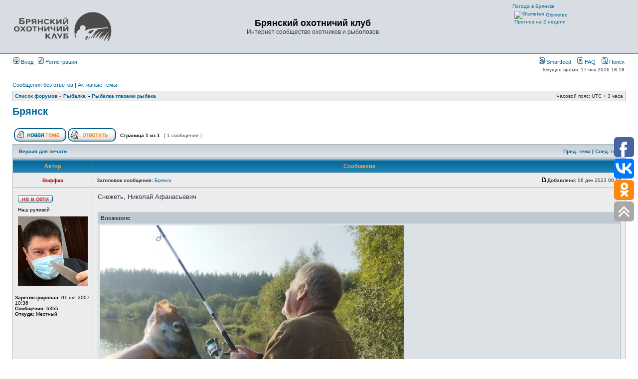

--- FILE ---
content_type: text/html; charset=UTF-8
request_url: https://hunter32.ru/viewtopic.php?f=13&t=7073&view=unread&sid=3bc283a48f731d9ea23d8e66b65c1f8a
body_size: 9575
content:
<!DOCTYPE html PUBLIC "-//W3C//DTD XHTML 1.0 Transitional//EN" "http://www.w3.org/TR/xhtml1/DTD/xhtml1-transitional.dtd">
<html xmlns="http://www.w3.org/1999/xhtml" dir="ltr" lang="ru" xml:lang="ru">
<head>

<meta http-equiv="content-type" content="text/html; charset=UTF-8" />
<meta http-equiv="content-language" content="ru" />
<meta http-equiv="content-style-type" content="text/css" />
<meta http-equiv="imagetoolbar" content="no" />
<meta name="resource-type" content="document" />
<meta name="distribution" content="global" />
<meta name="keywords" content="" />
<meta name="description" content="" />

<title>Брянский охотничий клуб &bull; Просмотр темы - Брянск</title>

<link rel="alternate" type="application/atom+xml" title="Канал - Брянский охотничий клуб" href="https://hunter32.ru/feed.php" /><link rel="alternate" type="application/atom+xml" title="Канал - Новости" href="https://hunter32.ru/feed.php?mode=news" /><link rel="alternate" type="application/atom+xml" title="Канал - Все форумы" href="https://hunter32.ru/feed.php?mode=forums" /><link rel="alternate" type="application/atom+xml" title="Канал - Новые темы" href="https://hunter32.ru/feed.php?mode=topics" /><link rel="alternate" type="application/atom+xml" title="Канал - Активные темы" href="https://hunter32.ru/feed.php?mode=topics_active" /><link rel="alternate" type="application/atom+xml" title="Канал - Форум - Рыбалка глазами рыбака" href="https://hunter32.ru/feed.php?f=13" /><link rel="alternate" type="application/atom+xml" title="Канал - Тема - Брянск" href="https://hunter32.ru/feed.php?f=13&amp;t=7073" />

<link rel="stylesheet" href="./styles/subsilver2/theme/stylesheet.css" type="text/css" />

<link rel="alternate" type="application/rss+xml" title="RSS" href="./smartfeed.php?feed_type=RSS2.0&amp;limit=1_DAY&amp;sort_by=standard&amp;feed_style=HTML" />
<link rel="alternate" type="application/atom+xml" title="ATOM" href="./smartfeed.php?feed_type=ATOM1.0&amp;limit=1_DAY&amp;sort_by=standard&amp;feed_style=HTML" />


<script type="text/javascript">
// <![CDATA[


function popup(url, width, height, name)
{
	if (!name)
	{
		name = '_popup';
	}

	window.open(url.replace(/&amp;/g, '&'), name, 'height=' + height + ',resizable=yes,scrollbars=yes,width=' + width);
	return false;
}

function jumpto()
{
	var page = prompt('Введите номер страницы, на которую хотите перейти:', '1');
	var per_page = '';
	var base_url = '';

	if (page !== null && !isNaN(page) && page == Math.floor(page) && page > 0)
	{
		if (base_url.indexOf('?') == -1)
		{
			document.location.href = base_url + '?start=' + ((page - 1) * per_page);
		}
		else
		{
			document.location.href = base_url.replace(/&amp;/g, '&') + '&start=' + ((page - 1) * per_page);
		}
	}
}

/**
* Find a member
*/
function find_username(url)
{
	popup(url, 760, 570, '_usersearch');
	return false;
}

/**
* Mark/unmark checklist
* id = ID of parent container, name = name prefix, state = state [true/false]
*/
function marklist(id, name, state)
{
	var parent = document.getElementById(id);
	if (!parent)
	{
		eval('parent = document.' + id);
	}

	if (!parent)
	{
		return;
	}

	var rb = parent.getElementsByTagName('input');
	
	for (var r = 0; r < rb.length; r++)
	{
		if (rb[r].name.substr(0, name.length) == name)
		{
			rb[r].checked = state;
		}
	}
}



	/**
	* Play quicktime file by determining it's width/height
	* from the displayed rectangle area
	*
	* Only defined if there is a file block present.
	*/
	function play_qt_file(obj)
	{
		var rectangle = obj.GetRectangle();

		if (rectangle)
		{
			rectangle = rectangle.split(',')
			var x1 = parseInt(rectangle[0]);
			var x2 = parseInt(rectangle[2]);
			var y1 = parseInt(rectangle[1]);
			var y2 = parseInt(rectangle[3]);

			var width = (x1 < 0) ? (x1 * -1) + x2 : x2 - x1;
			var height = (y1 < 0) ? (y1 * -1) + y2 : y2 - y1;
		}
		else
		{
			var width = 200;
			var height = 0;
		}

		obj.width = width;
		obj.height = height + 16;

		obj.SetControllerVisible(true);

		obj.Play();
	}


// ]]>
</script>
<!-- Global site tag (gtag.js) - Google Analytics -->
<script async src="https://www.googletagmanager.com/gtag/js?id=UA-36562842-1"></script>
<script>
  window.dataLayer = window.dataLayer || [];
  function gtag(){dataLayer.push(arguments);}
  gtag('js', new Date());

  gtag('config', 'UA-36562842-1');
</script>
<!-- Yandex.Metrika counter -->
<script type="text/javascript" >
   (function(m,e,t,r,i,k,a){m[i]=m[i]||function(){(m[i].a=m[i].a||[]).push(arguments)};
   var z = null;m[i].l=1*new Date();
   for (var j = 0; j < document.scripts.length; j++) {if (document.scripts[j].src === r) { return; }}
   k=e.createElement(t),a=e.getElementsByTagName(t)[0],k.async=1,k.src=r,a.parentNode.insertBefore(k,a)})
   (window, document, "script", "https://mc.yandex.ru/metrika/tag.js", "ym");

   ym(90253211, "init", {
        clickmap:true,
        trackLinks:true,
        accurateTrackBounce:true
   });
</script>
<!-- /Yandex.Metrika counter -->
</head>
<body class="ltr">

<a name="top"></a>

<div id="wrapheader">

	<div id="logodesc">
		<table width="100%" cellspacing="0">
		<tr>
			<td><a href="./index.php?sid=01dc83db0f6a4a70d998d13bf40370ad"><svg width="200" height="91"><image xlink:href="./styles/subsilver2/imageset/hunter_logo.svg" src="./styles/subsilver2/imageset/hunter_logo.gif" width="200" height="91" /></svg></a></td>
			<td width="100%" align="center"><h1>Брянский охотничий клуб</h1><span class="gen">Интернет сообщество охотников и рыболовов</span></td>
            <td>
<!-- Gismeteo informer START -->
<link rel="stylesheet" type="text/css" href="https://www.gismeteo.ru/assets/flat-ui/legacy/css/informer.min.css">
<div id="gsInformerID-kY1dIDt4132crP" class="gsInformer" style="width:225px;height:93px">
  <div class="gsIContent">
    <div id="cityLink">
      <a href="https://www.gismeteo.ru/city/daily/4258/" target="_blank">Погода в Брянске</a>    </div>
    <div class="gsLinks">
      <table>
        <tr>
          <td>
            <div class="leftCol">
              <a href="https://www.gismeteo.ru" target="_blank">
                <img alt="Gismeteo" title="Gismeteo" src="https://www.gismeteo.ru/assets/flat-ui/img/logo-mini2.png" align="absmiddle" border="0" />
                <span>Gismeteo</span>
              </a>
            </div>
            <div class="rightCol">
              <a href="https://www.gismeteo.ru/city/weekly/4258/" target="_blank">Прогноз на 2 недели</a>
            </div>
                      </td>
        </tr>
      </table>
    </div>
  </div>
</div>
<script async src="https://www.gismeteo.ru/api/informer/getinformer/?hash=kY1dIDt4132crP" type="text/javascript"></script>
<!-- Gismeteo informer END -->
            </td>
		</tr>
		</table>
	</div>

	<div id="menubar">
		<table width="100%" cellspacing="0">
		<tr>
			<td class="genmed">
				<a href="./ucp.php?mode=login&amp;sid=01dc83db0f6a4a70d998d13bf40370ad"><img src="./styles/subsilver2/theme/images/icon_mini_login.gif" width="12" height="13" alt="*" /> Вход</a>&nbsp; &nbsp;<a href="./ucp.php?mode=register&amp;sid=01dc83db0f6a4a70d998d13bf40370ad"><img src="./styles/subsilver2/theme/images/icon_mini_register.gif" width="12" height="13" alt="*" /> Регистрация</a>
					
			</td>
			<td class="genmed" align="right">
				<a href="./smartfeed_url.php?sid=01dc83db0f6a4a70d998d13bf40370ad" title="Access this forum as a newsfeed"><img src="./styles/subsilver2/theme/images/icon_mini_feed.gif" width="12" height="13" alt="Smartfeed" /> Smartfeed</a>&nbsp; &nbsp;
				<a href="./faq.php?sid=01dc83db0f6a4a70d998d13bf40370ad"><img src="./styles/subsilver2/theme/images/icon_mini_faq.gif" width="12" height="13" alt="*" /> FAQ</a>
				&nbsp; &nbsp;<a href="./search.php?sid=01dc83db0f6a4a70d998d13bf40370ad"><img src="./styles/subsilver2/theme/images/icon_mini_search.gif" width="12" height="13" alt="*" /> Поиск</a>
			</td>
		</tr>
		</table>
	</div>

    
	<div id="datebar" style="margin-top: 0">
		<table width="100%" cellspacing="0">
		<tr>
			<td class="gensmall" width="50%"></td>
			<td class="gensmall" width="50%" align="right">Текущее время: 17 янв 2026 18:18<br /></td>
		</tr>
		</table>
	</div>

</div>

<div id="wrapcentre">

	
	<p class="searchbar">
		<span style="float: left;"><a href="./search.php?search_id=unanswered&amp;sid=01dc83db0f6a4a70d998d13bf40370ad">Сообщения без ответов</a> | <a href="./search.php?search_id=active_topics&amp;sid=01dc83db0f6a4a70d998d13bf40370ad">Активные темы</a></span>
		
	</p>
	

	<br style="clear: both;" />

	<table class="tablebg" width="100%" cellspacing="1" cellpadding="0" style="margin-top: 5px;">
	<tr>
		<td class="row1">
			<p class="breadcrumbs"><a href="./index.php?sid=01dc83db0f6a4a70d998d13bf40370ad">Список форумов</a> &#187; <a href="./viewforum.php?f=22&amp;sid=01dc83db0f6a4a70d998d13bf40370ad">Рыбалка</a> &#187; <a href="./viewforum.php?f=13&amp;sid=01dc83db0f6a4a70d998d13bf40370ad">Рыбалка глазами рыбака</a></p>
			<p class="datetime">Часовой пояс: UTC + 3 часа </p>
		</td>
	</tr>
	</table>

	<br />

<div id="pageheader">
  <h2><a class="titles" href="./viewtopic.php?f=13&amp;t=7073&amp;sid=01dc83db0f6a4a70d998d13bf40370ad">Брянск</a></h2>


</div>

<br clear="all" /><br />

<div id="pagecontent">

	<table width="100%" cellspacing="1">
	<tr>
		<td align="left" valign="middle" nowrap="nowrap">
		<a href="./posting.php?mode=post&amp;f=13&amp;sid=01dc83db0f6a4a70d998d13bf40370ad"><img src="./styles/subsilver2/imageset/ru/button_topic_new.gif" alt="Начать новую тему" title="Начать новую тему" /></a>&nbsp;<a href="./posting.php?mode=reply&amp;f=13&amp;t=7073&amp;sid=01dc83db0f6a4a70d998d13bf40370ad"><img src="./styles/subsilver2/imageset/ru/button_topic_reply.gif" alt="Ответить на тему" title="Ответить на тему" /></a>
		</td>
		
			<td class="nav" valign="middle" nowrap="nowrap">&nbsp;Страница <strong>1</strong> из <strong>1</strong><br /></td>
			<td class="gensmall" nowrap="nowrap">&nbsp;[ 1 сообщение ]&nbsp;</td>
			<td class="gensmall" width="100%" align="right" nowrap="nowrap"></td>
		
	</tr>
	</table>

	<table class="tablebg" width="100%" cellspacing="1">
	<tr>
		<td class="cat">
			<table width="100%" cellspacing="0">
			<tr>
				<td class="nav" nowrap="nowrap">&nbsp;
				<a href="./viewtopic.php?f=13&amp;t=7073&amp;sid=01dc83db0f6a4a70d998d13bf40370ad&amp;view=print" title="Версия для печати">Версия для печати</a>
				</td>
				<td class="nav" align="right" nowrap="nowrap"><a href="./viewtopic.php?f=13&amp;t=7073&amp;view=previous&amp;sid=01dc83db0f6a4a70d998d13bf40370ad">Пред. тема</a> | <a href="./viewtopic.php?f=13&amp;t=7073&amp;view=next&amp;sid=01dc83db0f6a4a70d998d13bf40370ad">След. тема</a>&nbsp;</td>
			</tr>
			</table>
		</td>
	</tr>

	</table>


	<table class="tablebg" width="100%" cellspacing="1">
	
		<tr>
			<th>Автор</th>
			<th>Сообщение</th>
		</tr>
	<tr class="row1">

			<td align="center" valign="middle">
				<a name="p59842"></a>
				<b class="postauthor" style="color: #AA0000">Воффка</b>
			</td>
			<td width="100%" height="25">
				<table width="100%" cellspacing="0">
				<tr>
				
					<td class="gensmall" width="100%"><div style="float: left;">&nbsp;<b>Заголовок сообщения:</b> <a href="#p59842">Брянск</a></div><div style="float: right;"><a href="./viewtopic.php?p=59842&amp;sid=01dc83db0f6a4a70d998d13bf40370ad#p59842"><img src="./styles/subsilver2/imageset/icon_post_target.gif" width="12" height="9" alt="Сообщение" title="Сообщение" /></a><b>Добавлено:</b> 06 дек 2023 00:10&nbsp;</div></td>
				</tr>
				</table>
			</td>
		</tr>

		<tr class="row1">

			<td valign="top" class="profile">
				<table cellspacing="4" align="center" width="150">
			
				<tr>
					<td><img src="./styles/subsilver2/imageset/ru/icon_user_offline.gif" alt="Не в сети" title="Не в сети" /></td>
				</tr>
			
				<tr>
					<td class="postdetails">Наш рулевой</td>
				</tr>
			
				<tr>
					<td><img src="./download/file.php?avatar=2_1466231106.jpg" width="140" height="140" alt="Аватара пользователя" /></td>
				</tr>
			
				</table>

				<span class="postdetails">
					<br /><b>Зарегистрирован:</b> 01 окт 2007 10:36<br /><b>Сообщения:</b> 6355<br /><b>Откуда:</b> Местный
				</span>

			</td>
			<td valign="top">
				<table width="100%" cellspacing="5">
				<tr>
					<td>
					

						<div class="postbody">Снежеть, Николай Афанасьевич</div>

					
						<br clear="all" /><br />

						<table class="tablebg" width="100%" cellspacing="1">
						<tr>
							<td class="row3"><b class="genmed">Вложения: </b></td>
						</tr>
						
							<tr>
								<td class="row2">
			<a href="./download/file.php?id=19366&amp;sid=01dc83db0f6a4a70d998d13bf40370ad&amp;mode=view"><img src="./download/file.php?id=19366&amp;t=1&amp;sid=01dc83db0f6a4a70d998d13bf40370ad" alt="lech.jpg" /></a><br />
			<span class="gensmall">lech.jpg [ 233 КБ | Просмотров: 50040 ]</span>
		

		<br />
	</td>
							</tr>
						
							<tr>
								<td class="row1">
			<a href="./download/file.php?id=19367&amp;sid=01dc83db0f6a4a70d998d13bf40370ad&amp;mode=view"><img src="./download/file.php?id=19367&amp;t=1&amp;sid=01dc83db0f6a4a70d998d13bf40370ad" alt="gustera.jpg" /></a><br />
			<span class="gensmall">gustera.jpg [ 173.13 КБ | Просмотров: 50040 ]</span>
		

		<br />
	</td>
							</tr>
						
							<tr>
								<td class="row2">
			<a href="./download/file.php?id=19368&amp;sid=01dc83db0f6a4a70d998d13bf40370ad&amp;mode=view"><img src="./download/file.php?id=19368&amp;t=1&amp;sid=01dc83db0f6a4a70d998d13bf40370ad" alt="data.jpg" /></a><br />
			<span class="gensmall">data.jpg [ 14.53 КБ | Просмотров: 50040 ]</span>
		

		<br />
	</td>
							</tr>
						
						</table>
					
						<div class="postbody"><br />_________________<br /><em>– А можно мой ребёнок собаку потрогает? – Можно. – А она не укусит? – Укусит.</em></div>
					

						<table width="100%" cellspacing="0">
						<tr valign="middle">
							<td class="gensmall" align="right">
							
							</td>
						</tr>
						</table>
					</td>
				</tr>
				</table>
			</td>
		</tr>

		<tr class="row1">

			<td class="profile"><strong><a href="#wrapheader">Вернуться к началу</a></strong></td>
			<td><div class="gensmall" style="float: left;">&nbsp;<a href="./memberlist.php?mode=viewprofile&amp;u=2&amp;sid=01dc83db0f6a4a70d998d13bf40370ad"><img src="./styles/subsilver2/imageset/ru/icon_user_profile.gif" alt="Профиль" title="Профиль" /></a> &nbsp;</div> <div class="gensmall" style="float: right;"><a href="./posting.php?mode=quote&amp;f=13&amp;p=59842&amp;sid=01dc83db0f6a4a70d998d13bf40370ad"><img src="./styles/subsilver2/imageset/ru/icon_post_quote.gif" alt="Ответить с цитатой" title="Ответить с цитатой" /></a> &nbsp;</div></td>
	
		</tr>

	<tr>
		<td class="spacer" colspan="2" height="1"><img src="images/spacer.gif" alt="" width="1" height="1" /></td>
	</tr>
	</table>

	<table width="100%" cellspacing="1" class="tablebg">
	<tr align="center">
		<td class="cat"><form name="viewtopic" method="post" action="./viewtopic.php?f=13&amp;t=7073&amp;sid=01dc83db0f6a4a70d998d13bf40370ad"><span class="gensmall">Показать сообщения за:</span> <select name="st" id="st"><option value="0" selected="selected">Все сообщения</option><option value="1">1 день</option><option value="7">7 дней</option><option value="14">2 недели</option><option value="30">1 месяц</option><option value="90">3 месяца</option><option value="180">6 месяцев</option><option value="365">1 год</option></select>&nbsp;<span class="gensmall">Поле сортировки</span> <select name="sk" id="sk"><option value="a">Автор</option><option value="t" selected="selected">Время размещения</option><option value="s">Заголовок</option></select> <select name="sd" id="sd"><option value="a" selected="selected">по возрастанию</option><option value="d">по убыванию</option></select>&nbsp;<input class="btnlite" type="submit" value="Перейти" name="sort" /></form></td>
	</tr>
	</table>
	

	<table width="100%" cellspacing="1">
	<tr>
		<td align="left" valign="middle" nowrap="nowrap">
		<a href="./posting.php?mode=post&amp;f=13&amp;sid=01dc83db0f6a4a70d998d13bf40370ad"><img src="./styles/subsilver2/imageset/ru/button_topic_new.gif" alt="Начать новую тему" title="Начать новую тему" /></a>&nbsp;<a href="./posting.php?mode=reply&amp;f=13&amp;t=7073&amp;sid=01dc83db0f6a4a70d998d13bf40370ad"><img src="./styles/subsilver2/imageset/ru/button_topic_reply.gif" alt="Ответить на тему" title="Ответить на тему" /></a>
		</td>
		
			<td class="nav" valign="middle" nowrap="nowrap">&nbsp;Страница <strong>1</strong> из <strong>1</strong><br /></td>
			<td class="gensmall" nowrap="nowrap">&nbsp;[ 1 сообщение ]&nbsp;</td>
			<td class="gensmall" width="100%" align="right" nowrap="nowrap"></td>
		
	</tr>
	</table>

</div>

<div id="pagefooter"></div>

<br clear="all" />
<table class="tablebg" width="100%" cellspacing="1" cellpadding="0" style="margin-top: 5px;">
	<tr>
		<td class="row1">
			<p class="breadcrumbs"><a href="./index.php?sid=01dc83db0f6a4a70d998d13bf40370ad">Список форумов</a> &#187; <a href="./viewforum.php?f=22&amp;sid=01dc83db0f6a4a70d998d13bf40370ad">Рыбалка</a> &#187; <a href="./viewforum.php?f=13&amp;sid=01dc83db0f6a4a70d998d13bf40370ad">Рыбалка глазами рыбака</a></p>
			<p class="datetime">Часовой пояс: UTC + 3 часа </p>
		</td>
	</tr>
	</table>
	<br clear="all" />

	<table class="tablebg" width="100%" cellspacing="1">
	<tr>
		<td class="cat"><h4>Кто сейчас на конференции</h4></td>
	</tr>
	<tr>
		<td class="row1"><p class="gensmall">Сейчас этот форум просматривают: нет зарегистрированных пользователей и гости: 2</p></td>
	</tr>
	</table>


<br clear="all" />

<table width="100%" cellspacing="1">
<tr>
	<td width="40%" valign="top" nowrap="nowrap" align="left"></td>
	<td align="right" valign="top" nowrap="nowrap"><span class="gensmall">Вы <strong>не можете</strong> начинать темы<br />Вы <strong>не можете</strong> отвечать на сообщения<br />Вы <strong>не можете</strong> редактировать свои сообщения<br />Вы <strong>не можете</strong> удалять свои сообщения<br />Вы <strong>не можете</strong> добавлять вложения<br /></span></td>
</tr>
</table>

<br clear="all" />

<table width="100%" cellspacing="0">
<tr>
	<td><form method="get" name="search" action="./search.php?sid=01dc83db0f6a4a70d998d13bf40370ad"><span class="gensmall">Найти:</span> <input class="post" type="text" name="keywords" size="20" /> <input class="btnlite" type="submit" value="Перейти" /><input type="hidden" name="t" value="7073" />
<input type="hidden" name="sf" value="msgonly" />
<input type="hidden" name="sid" value="01dc83db0f6a4a70d998d13bf40370ad" />
</form></td>
	<td align="right">
	<form method="post" name="jumpbox" action="./viewforum.php?sid=01dc83db0f6a4a70d998d13bf40370ad" onsubmit="if(document.jumpbox.f.value == -1){return false;}">

	<table cellspacing="0" cellpadding="0" border="0">
	<tr>
		<td nowrap="nowrap"><span class="gensmall">Перейти:</span>&nbsp;<select name="f" onchange="if(this.options[this.selectedIndex].value != -1){ document.forms['jumpbox'].submit() }">

		
			<option value="-1">Выберите форум</option>
		<option value="-1">------------------</option>
			<option value="18">Охота</option>
		
			<option value="4">&nbsp; &nbsp;Охота</option>
		
			<option value="6">&nbsp; &nbsp;Треп</option>
		
			<option value="15">&nbsp; &nbsp;Полевая кухня</option>
		
			<option value="10">&nbsp; &nbsp;Законы</option>
		
			<option value="35">&nbsp; &nbsp;Охотхозяйства Брянской области</option>
		
			<option value="30">&nbsp; &nbsp;Охотничьи рассказы</option>
		
			<option value="19">Оружейная палата</option>
		
			<option value="9">&nbsp; &nbsp;Оружие</option>
		
			<option value="28">Экипировка</option>
		
			<option value="29">&nbsp; &nbsp;Обмундирование, экипировка, амуниция</option>
		
			<option value="20">Спорт</option>
		
			<option value="17">&nbsp; &nbsp;Стрелковый спорт</option>
		
			<option value="21">Нам порох не нужен</option>
		
			<option value="41">&nbsp; &nbsp;Луки, арбалеты</option>
		
			<option value="16">&nbsp; &nbsp;Пневматика</option>
		
			<option value="22">Рыбалка</option>
		
			<option value="13" selected="selected">&nbsp; &nbsp;Рыбалка глазами рыбака</option>
		
			<option value="14">&nbsp; &nbsp;Снасти</option>
		
			<option value="23">Техника</option>
		
			<option value="7">&nbsp; &nbsp;Транспорт</option>
		
			<option value="8">&nbsp; &nbsp;Электроника</option>
		
			<option value="24">Собаки и охота с ними</option>
		
			<option value="32">&nbsp; &nbsp;Содержание собак</option>
		
			<option value="11">&nbsp; &nbsp;Охота с собаками</option>
		
			<option value="33">&nbsp; &nbsp;Выставки</option>
		
			<option value="31">&nbsp; &nbsp;Объявления</option>
		
			<option value="25">Объявления</option>
		
			<option value="44">&nbsp; &nbsp;Куплю/продам оружие</option>
		
			<option value="12">&nbsp; &nbsp;Куплю/продам прочее</option>
		
			<option value="42">&nbsp; &nbsp;Поиск/предложение работы</option>
		
			<option value="40">Магазины</option>
		
			<option value="38">&nbsp; &nbsp;Yamaha-Mercury</option>
		
			<option value="26">Информация</option>
		
			<option value="2">&nbsp; &nbsp;О форуме</option>
		

		</select>&nbsp;<input class="btnlite" type="submit" value="Перейти" /></td>
	</tr>
	</table>

	</form>
</td>
</tr>
</table>

<img src="./cron.php?cron_type=tidy_search&amp;sid=01dc83db0f6a4a70d998d13bf40370ad" width="1" height="1" alt="cron" />
</div>

<div id="wrapfooter">
	
    <script type="text/javascript">
<!--
var _acic={dataProvider:10,allowCookieMatch:false};(function(){var e=document.createElement("script");e.type="text/javascript";e.async=true;e.src="https://www.acint.net/aci.js";var t=document.getElementsByTagName("script")[0];t.parentNode.insertBefore(e,t)})()
//-->
</script><br />
	</span>
<noindex><div>

<br>

<script type="text/javascript">(function(w,doc) {
if (!w.__utlWdgt ) {
    w.__utlWdgt = true;
    var d = doc, s = d.createElement('script'), g = 'getElementsByTagName';
    s.type = 'text/javascript'; s.charset='UTF-8'; s.async = true;
    s.src = ('https:' == w.location.protocol ? 'https' : 'http')  + '://w.uptolike.com/widgets/v1/uptolike.js';
    var h=d[g]('body')[0];
    h.appendChild(s);
}})(window,document);
</script>
<div data-mobile-view="true" data-share-size="40" data-like-text-enable="false" data-background-alpha="0.0" data-pid="1502351" data-mode="follow" data-background-color="#ffffff" data-share-shape="round-rectangle" data-share-counter-size="12" data-icon-color="#ffffff" data-mobile-sn-ids="fb.vk.tw.wh.ok.vb." data-text-color="#000000" data-buttons-color="#FFFFFF" data-counter-background-color="#ffffff" data-follow-ok="bok32" data-share-counter-type="disable" data-orientation="fixed-right" data-following-enable="false" data-sn-ids="fb.vk.ok." data-preview-mobile="false" data-selection-enable="false" data-exclude-show-more="false" data-share-style="1" data-follow-vk="ihunter32" data-counter-background-alpha="1.0" data-top-button="true" data-follow-fb="hunter32ru" class="uptolike-buttons" ></div>


<a href="//yansk.ru/counter/detail.html?site_id=11640" title="Брянск – Янск.ру – Брянский поисковик. Новости, реклама, авто, недвижимость, организации - поиск по Брянску"><IMG src="//yansk.ru/counter/counter.html?site_id=11640&style_id=1" width="88" height="31" alt="Брянск – Янск.ру – Брянский поисковик. Новости, реклама, авто, недвижимость, организации - поиск по Брянску" border="0"></a>

<!--LiveInternet counter--><script type="text/javascript"><!--
document.write("<a href='http://www.liveinternet.ru/click' "+
"target=_blank><img src='//counter.yadro.ru/hit?t14.6;r"+
escape(document.referrer)+((typeof(screen)=="undefined")?"":
";s"+screen.width+"*"+screen.height+"*"+(screen.colorDepth?
screen.colorDepth:screen.pixelDepth))+";u"+escape(document.URL)+
";"+Math.random()+
"' alt='' title='LiveInternet: показано число просмотров за 24"+
" часа, посетителей за 24 часа и за сегодня' "+
"border='0' width='88' height='31'><\/a>")
//--></script><!--/LiveInternet-->

</div></noindex>

</div>
</body>
</html>

--- FILE ---
content_type: application/javascript;charset=utf-8
request_url: https://w.uptolike.com/widgets/v1/version.js?cb=cb__utl_cb_share_1768663135393849
body_size: 396
content:
cb__utl_cb_share_1768663135393849('1ea92d09c43527572b24fe052f11127b');

--- FILE ---
content_type: application/javascript;charset=utf-8
request_url: https://w.uptolike.com/widgets/v1/widgets-batch.js?params=JTVCJTdCJTIycGlkJTIyJTNBJTIyMTUwMjM1MSUyMiUyQyUyMnVybCUyMiUzQSUyMmh0dHBzJTNBJTJGJTJGaHVudGVyMzIucnUlMkZ2aWV3dG9waWMucGhwJTNGZiUzRDEzJTI2dCUzRDcwNzMlMjZ2aWV3JTNEdW5yZWFkJTI2c2lkJTNEM2JjMjgzYTQ4ZjczMWQ5ZWEyM2Q4ZTY2YjY1YzFmOGElMjIlN0QlNUQ=&mode=0&callback=callback__utl_cb_share_1768663136454552
body_size: 435
content:
callback__utl_cb_share_1768663136454552([{
    "pid": "1502351",
    "subId": 0,
    "initialCounts": {"fb":0,"tw":0,"tb":0,"ok":0,"vk":0,"ps":0,"gp":0,"mr":0,"lj":0,"li":0,"sp":0,"su":0,"ms":0,"fs":0,"bl":0,"dg":0,"sb":0,"bd":0,"rb":0,"ip":0,"ev":0,"bm":0,"em":0,"pr":0,"vd":0,"dl":0,"pn":0,"my":0,"ln":0,"in":0,"yt":0,"rss":0,"oi":0,"fk":0,"fm":0,"li":0,"sc":0,"st":0,"vm":0,"wm":0,"4s":0,"gg":0,"dd":0,"ya":0,"gt":0,"wh":0,"4t":0,"ul":0,"vb":0,"tm":0},
    "forceUpdate": ["fb","ok","vk","ps","gp","mr","my"],
    "extMet": false,
    "url": "https%3A%2F%2Fhunter32.ru%2Fviewtopic.php%3Ff%3D13%26t%3D7073%26view%3Dunread%26sid%3D3bc283a48f731d9ea23d8e66b65c1f8a",
    "urlWithToken": "https%3A%2F%2Fhunter32.ru%2Fviewtopic.php%3Ff%3D13%26t%3D7073%26view%3Dunread%26sid%3D3bc283a48f731d9ea23d8e66b65c1f8a%26_utl_t%3DXX",
    "intScr" : false,
    "intId" : 0,
    "exclExt": false
}
])